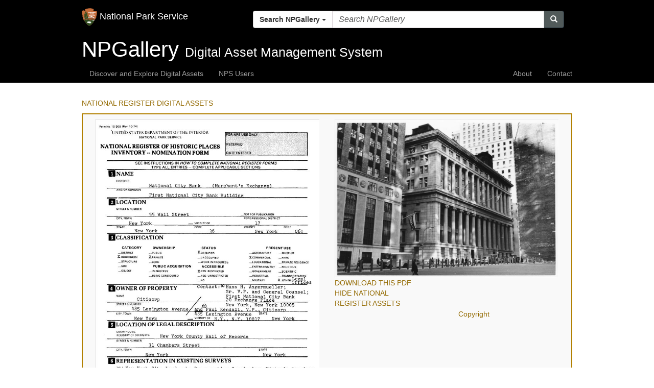

--- FILE ---
content_type: text/html; charset=utf-8
request_url: https://npgallery.nps.gov/AssetDetail/NRIS/78001875
body_size: 5211
content:

<!DOCTYPE html>
<html lang="en">
<head>
    <!-- 508 compliance - meta description 4.2.2025 -->
    <title>NPGallery Asset Detail</title>
    <meta http-equiv="X-UA-Compatible" content="IE=edge,chrome=1">
    <meta charset="utf-8" />
    <meta name="viewport" content="width=device-width, initial-scale=1.0">
    <meta name="description" content="Discover and explore a comprehensive library of National Park Service images, video, audio, maps, presentations, documents, and more.">

    <link href="/Content/images/favicon.ico" rel="shortcut icon">









    <!--/ /-->

    <link href="/Content/css/General?v=7-KokiIcfWp_EeSsm5l-oGPKWIbFa-7KD8R-fjaHC6w1" type="text/css" rel="stylesheet"/>


    
    <link rel="stylesheet" type="text/css" href="/Content/css/bar-ratings-stars.css" />





    <script type="text/javascript" src="/Scripts/General?v=fxxdGWoD5aq1uw9cXzJ_1xbf0_KVU7pdip-rmuNwRpc1"></script>


    
    <script src="/Scripts/jquery.barrating.js" type="text/javascript"></script>
    <!--<script src="~/Scripts/google-analytics.js"></script>-->



    <script type="text/javascript">
        $(document).ready(function () {
            $(".slidingDiv").show();
            $(".show_hide_next").show();
            $(".show_hide_parent").show();

            $('.show_hide_next').each(function () {
                $(this).click(function () {
                    $(this).next('.slidingDiv').slideToggle();
                });
            });
            $('.show_hide_parent').each(function () {
                $(this).click(function () {
                    $(this).closest('.slidingDiv').slideToggle();
                });
            });
        });
    </script>


<!-- NPS.gov Google Analytics -->
<script src="https://www.nps.gov/common/commonspot/templates/js/federated-analytics-uav1.js?ver=true&agency=DOI&subagency=NPS&exts=rtf,odt,ods,odp&dclink=true&enhlink=true" id="_fed_an_ua_tag"></script>



    <script type="text/javascript" src="/Scripts/NPGallery/layout.js?v=1.2"></script>
</head>
    <body id="body">
        <!-- Google Tag Manager (noscript)
        <noscript>
            <iframe src="https://www.googletagmanager.com/ns.html?id=GTM-N77MPPP"
                    height="0" width="0" style="display:none;visibility:hidden"></iframe>
        </noscript>
        <!-- End Google Tag Manager (noscript) -->

        <nav name="mobile-nav" class="navbar navbar-inverse">
            <div class="container" style="position:relative;">
                <div class="navbar-header">
                    <a class="navbar-brand" href="https://www.nps.gov">
                    <img src="/Content/images/logo.png" alt="National Park Service logo" style="display:inline-block;height:35px; width: 30px;" />
                            <div style="display:inline-block">National Park Service</div>
                    </a>
                    <button style="float: right;" id="buttonMenu" type="button" class="navbar-toggle" data-toggle="collapse" data-target=".navbar-collapse">
                        <span class="icon-bar"></span>
                        <span class="icon-bar"></span>
                        <span class="icon-bar"></span>
                    </button>



<div class="col-sm-8 col-md-8 col-lg-8 pull-right">
    <form id="searchControlWithDropdownForm" style="margin-top: 20px" role="search" action="/SearchResults" method="get">
        <div class="input-group">
            <div class="input-group-btn search-panel">
                <button type="button" class="btn btn-default dropdown-toggle" data-toggle="dropdown">
                    <span id="search_concept">Search NPGallery</span> <span class="caret"></span>
                </button>
                <ul class="dropdown-menu" role="menu">
                    <li><a href="#NPGallery">Search NPGallery</a></li>                    
                    <li class="divider"></li>
                    <li><a href="#NPS">Explore NPS.gov</a></li>
                </ul>
            </div>
            <input type="hidden" name="search_param" value="all" id="search_param">
            <input id="allFields" name="allFields" type="text" class="form-control" placeholder="Search NPGallery" required>
            <span class="input-group-btn">
                <button id="searchControlSearchButton" class="btn btn-primary" type="button"><span class="glyphicon glyphicon-search"></span></button>
            </span>
        </div>
        <input type="hidden" name="view" value="grid" />
        <input type="hidden" name="allFieldsFormat" value="AllWords" />
        <input type="hidden" name="PageSize" value="60" />        
        <input type="hidden" name="filters" value="default" />
    </form>
</div>

<script>

    //SearchControl With Dropdown Javascript
    $(document).ready(function (e) {
        $('.search-panel .dropdown-menu').find('a').click(function (e) {            
            e.preventDefault();
            var param = $(this).attr("href").replace("#", "");
            var concept = $(this).text();
            
            setSearchInputPlaceHolder(param);            
            $('.search-panel span#search_concept').text(concept);
            $('.input-group #search_param').val(param);
        });
    
        $("#searchControlSearchButton").click(function () {            
            var anchorSelected = $('#search_concept').text();            
            if (anchorSelected === "Explore NPS.gov") {
                var searchTerm = $("#allFields").val();                
                window.open("https://www.nps.gov/search/?affiliate=nps&query=" + searchTerm, "_blank")
            } else if(anchorSelected ==="Search NPGallery" || anchorSelected === "Search this site") {                                                
                $("#searchControlWithDropdownForm").submit();
            }
        });

        $("#searchControlWithDropdownForm").submit(function (e) {
            var searchTerm = $("#allFields").val();
            var anchorSelected = $('#search_concept').text();                        
            if (searchTerm === "") {
                e.preventDefault();
            } else if (anchorSelected === "Explore NPS.gov") {                
                var searchTerm = $("#allFields").val();                                
                window.open("https://www.nps.gov/search/?affiliate=nps&query=" + searchTerm, "_blank")
                e.preventDefault();                
            } else {                                
                return true;
            }
        });

    });

    function setSearchInputPlaceHolder(param) {
        if (param === "NPGallery") {
            $('.input-group #allFields').attr("placeholder","Search NPGallery");
        } else if (param === "NPGalleryCollections") {
            $('.input-group #allFields').attr("placeholder", "Search NPGallery Collections");
        } else if (param === "NPGalleryPortals") {
            $('.input-group #allFields').attr("placeholder", "Search NPGallery Portals");
        } else if (param === "NPGalleryState") {
            $('.input-group #allFields').attr("placeholder", "Search NPGallery States");
        } else if (param === "NPGalleryParks") {
            $('.input-group #allFields').attr("placeholder", "Search NPGallery Parks");
        } else if (param === "NPS") {
            $('.input-group #allFields').attr("placeholder", "Search National Park Service - NPS");
        }
    }
</script>

                </div>
                <div name="header-menu" class="navbar-collapse collapse">
                    <ul class="nav navbar-nav hidden-sm hidden-md hidden-lg"></ul>
                </div>
            </div>
        </nav >

        <div name="jumbotron" class="jumbotron container-fluid" style="position:relative;">
           <div name="banner" style="height: 150px; background-position:50% 50%; background-repeat: no-repeat; background-size:cover;"></div>
           <div class="hero-banner" style="width:100%;">
             <div class="container">
               <div class="row">
                 <div class="col-sm-12">
                   <span name="hero-title" class="hero-title" style="white-space:nowrap"></span>
                   <span name="hero-subtitle" class="hero-subtitle" style="white-space:nowrap"></span>
                   <span name="hero-subtitle-right" class="hero-subtitle hero-textRight" style="white-space:nowrap;"></span>                    
                 </div>
               </div>
             </div>
           </div>
        </div>
        
        <nav name="wide-menu" class="navbar navbar-inverse hidden-xs">
            <div class="container">
                <ul name="left" class="nav navbar-nav"></ul>
                <ul name="right" class="nav navbar-nav navbar-right"></ul>
            </div>
        </nav>

        

        <div class="container body-content">

            




        
<script>    
    function copyrightModalDisplay(str_copyright) {
        $('#copyright-text').html(str_copyright);
        $("#copyrightModal").attr("z-index",9999);
        $("#copyrightModal").modal();
    }
</script>

<style>
    .modalCenter {
        top:50%;
        right:50%; 
        width: 100%;
        height: 100%;
    }

    body.modal-open {
        overflow: hidden;
        /*position: fixed;*/
    }

    /*.modal-backdrop {
         z-index: -1;
    }*/

</style>


<div class="modal fade modalCenter" id="copyrightModal" role="dialog" style="z-index: 9999;">
    <div class="modal-dialog">
        <div class="modal-content">
            <div class="modal-header">    
                <button type="button" class="close" data-dismiss="modal">&times;</button>            
                <h4>Copyright Information:</h4>
            </div>
            <div class="modal-body">                
                <div class="form-group">
                    <p id="copyright-text"></p>
                </div>                    
            </div>            
        </div>
    </div>
</div>

        <div class="assetdetail">



<!-- Preview (Top) Section -->
    <div class="show_hide_next"><a>NATIONAL REGISTER DIGITAL ASSETS</a></div>
    <div class="slidingDiv">



<div class="col-md-6">
  <a href="/AssetDetail/6f2865f7-abcf-4d08-9ccd-0479a5e0349a" target="new2">
    <img style="width: 100%" id="nrhpImage1" src="/GetAsset/6f2865f7-abcf-4d08-9ccd-0479a5e0349a/proxy/lores" />
  </a>
  <a style="display:block;" href="/GetAsset/6f2865f7-abcf-4d08-9ccd-0479a5e0349a">DOWNLOAD THIS PDF</a>                  
</div>                 
<div class="col-md-6">
  <a style="display:block;" href="/AssetDetail/ac16b0ff-7c96-4351-ae3c-f846edf6565a/" target="new2">
    <img style="width: 100%" id="nrhpImage2" src="/GetAsset/ac16b0ff-7c96-4351-ae3c-f846edf6565a/proxy/lores" />
  </a>
  <a style="display:block;" href="/GetAsset/ac16b0ff-7c96-4351-ae3c-f846edf6565a/">DOWNLOAD THIS PDF</a>      
</div>        



        <div class="row">
            <div class="col-xs-12 col-sm-2 show_hide_parent"><a style="cursor:pointer">HIDE NATIONAL REGISTER ASSETS</a></div>

            <div class="col-xs-12 col-sm-2 col-sm-offset-3">
            </div>

            <div class="col-xs-12 col-sm-2 col-sm-offset-3">
                <a href="#" id="copyrightLink" onclick="copyrightModalDisplay('Permission must be secured from the individual copyright owners to reproduce any copyrighted materials contained within this website. Digital assets without any copyright restrictions are public domain.');">Copyright</a>
            </div>
        </div>
    </div>


        <!-- getting error ? 6.2.2021 jgoodmann -->
        
<!-- Metadata (Middle) Section  -->

<div class="show_hide_next"><a>ASSET METADATA</a></div>
<div class="slidingDiv">



<style>
    .text-left {
        margin-bottom: 5px;
    }
</style>

            <div class="row">
            <label class="col-md-3 text-right">Title:</label>
            <div class="col-md-9 text-left">National City Bank</div>
        </div>
            <div class="row">
            <label class="col-md-3 text-right">
                        National Register Information System ID:
            </label>
            <div class="col-md-9 text-left">78001875</div>
        </div>
                    <div class="row">
            <label class="col-md-3 text-right">Applicable Criteria:</label>
            <div class="col-md-9 text-left">
EVENT<br />
ARCHITECTURE/ENGINEERING<br />
            </div>
        </div>
            <div class="row">
            <label class="col-md-3 text-right">Architectural Styles:</label>
            <div class="col-md-9 text-left">
GREEK REVIVAL<br />
            </div>
        </div>
            <div class="row">
            <label class="col-md-3 text-right">Architects:</label>
            <div class="col-md-9 text-left">
Rogers,Isaiah<br />
McKim,Mead, &amp; White<br />
            </div>
        </div>
            <div class="row">
            <label class="col-md-3 text-right">Areas Of Significance:</label>
            <div class="col-md-9 text-left">
COMMERCE<br />
ARCHITECTURE<br />
            </div>
        </div>
            <div class="row">
            <label class="col-md-3 text-right">Periods Of Significance:</label>
            <div class="col-md-9 text-left">
1900-1924<br />
1875-1899<br />
            </div>
        </div>
            <div class="row">
            <label class="col-md-3 text-right">Significant Years:</label>
            <div class="col-md-9 text-left">
1899<br />
1904<br />
            </div>
        </div>
                <div class="row">
            <label class="col-md-3 text-right">Resource Type:</label>
            <div class="col-md-9 text-left">BUILDING</div>
        </div>
                    <div class="row">
            <label class="col-md-3 text-right">Related Collections:</label>
            <div class="col-md-9 text-left">
National Register of Historic Places Collection<br />
            </div>
        </div>

        <div class="row">
            <label class="col-md-3 text-right">Resource Format:</label>
            <div class="col-md-9 text-left">pdf</div>
        </div>
        <div class="row">
            <label class="col-md-3 text-right">File Size (bytes):</label>
            <div class="col-md-9 text-left">1068282</div>
        </div>


        <div class="row">
            <label class="col-md-3 text-right">Date Published:</label>
            <div class="col-md-9 text-left">6/2/1978</div>
        </div>
            <div class="row">
            <label class="col-md-3 text-right">Parks:</label>
            <div class="col-md-9 text-left">
                    <div>National Register of Historic Places</div>
            </div>
        </div>
            <div class="row">
            <label class="col-md-3 text-right">Locations:</label>
            <div class="col-md-9 text-left">
                    <div>State: New York</div>
                    <div>County: New York County</div>
                    <div>New York ; 55 Wall St.</div>
                    <div></div>
            </div>
        </div>

    <div class="row">
        <label class="col-md-3 col-sm-3 text-right">Rating:</label>
        <div class="br-wrapper br-theme-bootstrap-stars">
            <div class="col-md-7 col-sm-7 text-left">
                <div class="br-widget">
                            <a class="br-selected" href="#"></a>
                            <a class="br-selected" href="#"></a>
                            <a class="br-selected" href="#"></a>
                            <a href="#"></a>
                            <a href="#"></a>
                </div>
            </div>
        </div>
    </div>
    <div class="row">
        <label class="col-md-3 col-sm-3 text-right">Categories:</label>
        <div class="col-md-7 col-sm-7 text-left">

                Historic
        </div>
    </div>


    <div class="row">
        <label class="col-md-3 text-right">Asset ID:</label>
        <div class="col-md-9 text-left">6f2865f7-abcf-4d08-9ccd-0479a5e0349a</div>
    </div>

      <div class="row">
        <label class="col-md-3 col-sm-3 text-right">Related Portals:</label>
        <div class="col-md-7 col-sm-7 text-left">
 
                   <a href="/NRHP" target="_blank">National Register of Historic Places</a><br />
        </div>
      </div>

    <div class="row">
        <div class="col-xs-12 col-sm-2 show_hide_parent"><a style="cursor:pointer">HIDE METADATA</a></div>

        <div class="col-xs-12 col-sm-2 col-sm-offset-3">
        </div>

        <div class="col-xs-12 col-sm-2 col-sm-offset-3">
            <a href="#" id="copyrightLink" onclick="copyrightModalDisplay('Permission must be secured from the individual copyright owners to reproduce any copyrighted materials contained within this website. Digital assets without any copyright restrictions are public domain.');">Copyright</a>
        </div>
    </div>
</div>








            <input type="hidden" name="filters" value="default" />
        </div>
        <div class="assetdetail">



<!-- Preview (Top) Section -->
    <div class="show_hide_next"><a>NATIONAL REGISTER DIGITAL ASSETS</a></div>
    <div class="slidingDiv">



<div class="col-md-6">
  <a href="/AssetDetail/ac16b0ff-7c96-4351-ae3c-f846edf6565a" target="new2">
    <img style="width: 100%" id="nrhpImage1" src="/GetAsset/ac16b0ff-7c96-4351-ae3c-f846edf6565a/proxy/lores" />
  </a>
  <a style="display:block;" href="/GetAsset/ac16b0ff-7c96-4351-ae3c-f846edf6565a">DOWNLOAD THIS PDF</a>                  
</div>                 
<div class="col-md-6">
  <a style="display:block;" href="/AssetDetail/6f2865f7-abcf-4d08-9ccd-0479a5e0349a/" target="new2">
    <img style="width: 100%" id="nrhpImage2" src="/GetAsset/6f2865f7-abcf-4d08-9ccd-0479a5e0349a/proxy/lores" />
  </a>
  <a style="display:block;" href="/GetAsset/6f2865f7-abcf-4d08-9ccd-0479a5e0349a/">DOWNLOAD THIS PDF</a>      
</div>        



        <div class="row">
            <div class="col-xs-12 col-sm-2 show_hide_parent"><a style="cursor:pointer">HIDE NATIONAL REGISTER ASSETS</a></div>

            <div class="col-xs-12 col-sm-2 col-sm-offset-3">
            </div>

            <div class="col-xs-12 col-sm-2 col-sm-offset-3">
                <a href="#" id="copyrightLink" onclick="copyrightModalDisplay('Permission must be secured from the individual copyright owners to reproduce any copyrighted materials contained within this website. Digital assets without any copyright restrictions are public domain.');">Copyright</a>
            </div>
        </div>
    </div>


        <!-- getting error ? 6.2.2021 jgoodmann -->
        
<!-- Metadata (Middle) Section  -->

<div class="show_hide_next"><a>ASSET METADATA</a></div>
<div class="slidingDiv">



<style>
    .text-left {
        margin-bottom: 5px;
    }
</style>

            <div class="row">
            <label class="col-md-3 text-right">Title:</label>
            <div class="col-md-9 text-left">National City Bank</div>
        </div>
            <div class="row">
            <label class="col-md-3 text-right">
                        National Register Information System ID:
            </label>
            <div class="col-md-9 text-left">78001875</div>
        </div>
                    <div class="row">
            <label class="col-md-3 text-right">Applicable Criteria:</label>
            <div class="col-md-9 text-left">
EVENT<br />
ARCHITECTURE/ENGINEERING<br />
            </div>
        </div>
            <div class="row">
            <label class="col-md-3 text-right">Architectural Styles:</label>
            <div class="col-md-9 text-left">
GREEK REVIVAL<br />
            </div>
        </div>
            <div class="row">
            <label class="col-md-3 text-right">Architects:</label>
            <div class="col-md-9 text-left">
Rogers,Isaiah<br />
McKim,Mead, &amp; White<br />
            </div>
        </div>
            <div class="row">
            <label class="col-md-3 text-right">Areas Of Significance:</label>
            <div class="col-md-9 text-left">
COMMERCE<br />
ARCHITECTURE<br />
            </div>
        </div>
            <div class="row">
            <label class="col-md-3 text-right">Periods Of Significance:</label>
            <div class="col-md-9 text-left">
1900-1924<br />
1875-1899<br />
            </div>
        </div>
            <div class="row">
            <label class="col-md-3 text-right">Significant Years:</label>
            <div class="col-md-9 text-left">
1899<br />
1904<br />
            </div>
        </div>
                <div class="row">
            <label class="col-md-3 text-right">Resource Type:</label>
            <div class="col-md-9 text-left">BUILDING</div>
        </div>
                    <div class="row">
            <label class="col-md-3 text-right">Related Collections:</label>
            <div class="col-md-9 text-left">
National Register of Historic Places Collection<br />
            </div>
        </div>

        <div class="row">
            <label class="col-md-3 text-right">Resource Format:</label>
            <div class="col-md-9 text-left">pdf</div>
        </div>
        <div class="row">
            <label class="col-md-3 text-right">File Size (bytes):</label>
            <div class="col-md-9 text-left">776316</div>
        </div>


        <div class="row">
            <label class="col-md-3 text-right">Date Published:</label>
            <div class="col-md-9 text-left">6/2/1978</div>
        </div>
            <div class="row">
            <label class="col-md-3 text-right">Parks:</label>
            <div class="col-md-9 text-left">
                    <div>National Register of Historic Places</div>
            </div>
        </div>
            <div class="row">
            <label class="col-md-3 text-right">Locations:</label>
            <div class="col-md-9 text-left">
                    <div>State: New York</div>
                    <div>County: New York County</div>
                    <div>New York ; 55 Wall St.</div>
                    <div></div>
            </div>
        </div>

    <div class="row">
        <label class="col-md-3 col-sm-3 text-right">Rating:</label>
        <div class="br-wrapper br-theme-bootstrap-stars">
            <div class="col-md-7 col-sm-7 text-left">
                <div class="br-widget">
                            <a class="br-selected" href="#"></a>
                            <a class="br-selected" href="#"></a>
                            <a class="br-selected" href="#"></a>
                            <a href="#"></a>
                            <a href="#"></a>
                </div>
            </div>
        </div>
    </div>
    <div class="row">
        <label class="col-md-3 col-sm-3 text-right">Categories:</label>
        <div class="col-md-7 col-sm-7 text-left">

                Historic
        </div>
    </div>


    <div class="row">
        <label class="col-md-3 text-right">Asset ID:</label>
        <div class="col-md-9 text-left">ac16b0ff-7c96-4351-ae3c-f846edf6565a</div>
    </div>

      <div class="row">
        <label class="col-md-3 col-sm-3 text-right">Related Portals:</label>
        <div class="col-md-7 col-sm-7 text-left">
 
                   <a href="/NRHP" target="_blank">National Register of Historic Places</a><br />
        </div>
      </div>

    <div class="row">
        <div class="col-xs-12 col-sm-2 show_hide_parent"><a style="cursor:pointer">HIDE METADATA</a></div>

        <div class="col-xs-12 col-sm-2 col-sm-offset-3">
        </div>

        <div class="col-xs-12 col-sm-2 col-sm-offset-3">
            <a href="#" id="copyrightLink" onclick="copyrightModalDisplay('Permission must be secured from the individual copyright owners to reproduce any copyrighted materials contained within this website. Digital assets without any copyright restrictions are public domain.');">Copyright</a>
        </div>
    </div>
</div>








            <input type="hidden" name="filters" value="default" />
        </div>

        </div>



<footer class="GlobalFooter">
    <div class="container">
        <div class="row">
            <div class="col-sm-12">
                <img style="max-width: 250px; width:100%" src="/Content/images/nps-footer-slogan.png" srcset="/Content/images/nps-footer-slogan.png 1x, /Content/images/nps-footer-slogan.png") 2x" alt="Experience Your America">
            </div>
        </div>
        <hr />
        <div class="row">
            <div class="col-12 col-md-4 order-md-2">
                <div class="GlobalFooter-nps-logo">
                    <div class="GlobalFooter-nps-logo-text">
                        <a href="//www.nps.gov">National Park Service</a>
                        <a href="//www.doi.gov">U.S. Department of the Interior</a>
                    </div>
                    <div class="GlobalFooter-nps-logo-image">
                        <a href="//www.nps.gov">
                            <img src="/Content/images/logo.png" height="50" alt="National Park Service Logo" />
                        </a>
                    </div>
                </div>
            </div>
            <div class="col-12 col-md-8 order-md-1">
                <ul class="GlobalFooter-generalLinks">
                    <li><a href="//www.nps.gov/aboutus/accessibility.htm">ACCESSIBILITY</a></li>
                    <li><a href="//www.nps.gov/aboutus/privacy.htm">PRIVACY POLICY</a></li>
                    <li><a href="//www.nps.gov/aboutus/foia/index.htm ">FOIA</a></li>
                    <li><a href="//www.nps.gov/aboutus/notices.htm">NOTICES</a></li>
                    <li><a href="//www.nps.gov/aboutus/disclaimer.htm">DISCLAIMER</a> </li>
                </ul>
                <ul class="GlobalFooter-generalLinks">
                    <li><a href="//www.nps.gov/aboutus/faqs.htm">FAQ</a></li>
                    <li><a href="//www.doi.gov/pmb/eeo/no-fear-act">NO FEAR ACT</a></li>
                    <li><a href="//www.nps.gov/aboutus/contactus.htm">CONTACT US</a></li>
                    <li><a href="//www.usa.gov">USA.GOV</a></li>
                </ul>

                <ul class="GlobalFooter-socialLinks">
                    <li><a href="//www.facebook.com/nationalparkservice" onclick="return confirm('You are leaving the National Park site, do you want to continue?')" target="_blank"> <i class="fa fa-facebook"></i> FACEBOOK</a></li>
                    <li><a href="//www.youtube.com/nationalparkservice" onclick="return confirm('You are leaving the National Park site, do you want to continue?')" target="_blank"> <i class="fa fa-youtube"></i> YOUTUBE</a></li>
                    <li><a href="//www.twitter.com/natlparkservice" onclick="return confirm('You are leaving the National Park site, do you want to continue?')" target="_blank"> <i class="fa fa-twitter"></i> TWITTER</a></li>
                    <li><a href="//www.instagram.com/nationalparkservice/" onclick="return confirm('You are leaving the National Park site, do you want to continue?')" target="_blank"> <i class="fa fa-instagram"></i> INSTAGRAM</a></li>
                    <li><a href="//www.flickr.com/photos/nationalparkservice" onclick="return confirm('You are leaving the National Park site, do you want to continue?')" target="_blank"> <i class="fa fa-flickr"></i> FLICKR</a></li>
                    <li><a href="//itunes.apple.com/WebObjects/MZStore.woa/wa/viewArtistLegacy?cc=us&amp;id=216751324" onclick="return confirm('You are leaving the National Park site, do you want to continue?')" target="_blank"> <i class="fa fa-apple"></i> ITUNES</a></li>
                </ul>
            </div>
        </div>
    </div>
</footer>

        
        <script type="text/javascript">
            console.log("portal layout 1");
            var view_name = 'AssetDetail';
            var branding_name = 'MAIN';
            var layout_options = {"MenuItemsLeft":[{"DisplayName":"Discover and Explore Digital Assets","Target":null,"Link":"/","AttributeName":"Search"},{"DisplayName":"NPS Users","Target":null,"Link":"https://npgallery.nps.gov/inside","AttributeName":"Inside"}],"MenuItemsRight":[{"DisplayName":"About","Target":null,"Link":"/About","AttributeName":"About"},{"DisplayName":"Contact","Target":null,"Link":"/Contact","AttributeName":"Contact"}],"HeroTitle":"NPGallery","HeroSubtitle":"Digital Asset Management System","HeroSubtitleRight":null,"HeroSubtitleRightLink":null,"BannerHeight":70,"BannerImage":null,"GoogleAnalyticsID":null};

            window.name = "_NPGallery_Search";

            //Google Analytics for portals only
            if (branding_name !== 'MAIN' && layout_options.GoogleAnalyticsID !== null) {
               ga('send', 'event', 'Branding', 'Portal', layout_options.GoogleAnalyticsID);
            }
        </script>

        
    </body>
</html>



